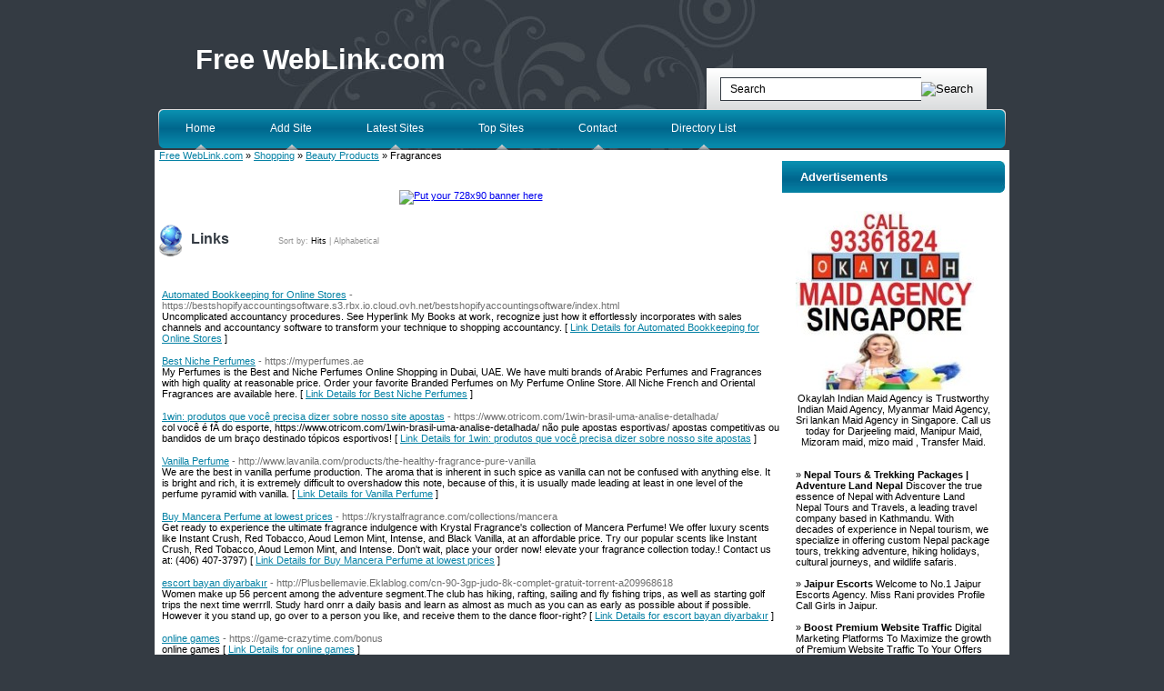

--- FILE ---
content_type: text/html; charset=utf-8
request_url: https://free-weblink.com/Shopping/Beauty_Products/Fragrances/
body_size: 8017
content:
<!DOCTYPE html PUBLIC "-//W3C//DTD XHTML 1.0 Transitional//EN" "http://www.w3.org/TR/xhtml1/DTD/xhtml1-transitional.dtd">
<html xmlns="http://www.w3.org/1999/xhtml">
<head>
<title>Free WebLink.com - Shopping &gt; Beauty Products &gt; Fragrances </title>
<meta http-equiv="Content-Type" content="text/html; charset=UTF-8" />
<link rel="stylesheet" type="text/css" href="/templates/main.css" />
<meta name="google-site-verification" content="3QOy7kafc_X3PfNLM0hQ-Fdyxg8WYmQMVONNH1MopHs" />
<meta name="generator" content="Free WebLink.com Running on PHP Link Directory 2.2.0" />
<script src='https://www.google.com/recaptcha/api.js'></script>
</head>
<body>
<div id="page">
<div id="header">
<h1><a href="/">Free WebLink.com</a></h1>
<ul>
<li><a href="/">Home</a></li>
<li><a href="/submit.php?c=3156" title="Submit your link to the directory">Add Site</a></li>
<li><a href="/index.php?p=d" title="Browse latest submitted links">Latest Sites</a></li>
<li><a href="/index.php?p=h" title="Browse most popular links">Top Sites</a></li>
<li><a href="/contact.php" title="Contact directory owner">Contact</a></li>
<li><a href="/free-directory-list-1.php" title="Directory List">Directory List</a></li>
</ul>
<form action="/gosearch.php" method="get">
<input type="text" class="text" onclick="this.value=''" name="q" size="20" value="Search" /><input type="image" src="/templates/images/searchbtn.gif" alt="Search" />
</form>
</div>
<div id="container"><div class="top"><div id="content"><div id="path"><a href="/">Free WebLink.com</a> &raquo; <a href="/Shopping/">Shopping</a> &raquo; <a href="/Shopping/Beauty_Products/">Beauty Products</a> &raquo; Fragrances</div><center>
<div id="contentad343527"></div>
<script type="text/javascript">
    (function(d) {
        var params =
        {
            id: "a75ff8c4-bd01-4cc6-87aa-8aec1067f322",
            d:  "ZnJlZS13ZWJsaW5rLmNvbQ==",
            wid: "343527",
            cb: (new Date()).getTime()
        };

        var qs=[];
        for(var key in params) qs.push(key+'='+encodeURIComponent(params[key]));
        var s = d.createElement('script');s.type='text/javascript';s.async=true;
        var p = 'https:' == document.location.protocol ? 'https' : 'http';
        s.src = p + "://api.content-ad.net/Scripts/widget2.aspx?" + qs.join('&');
        d.getElementById("contentad343527").appendChild(s);
    })(document);
</script>
<div id="contentad343528"></div>
<script type="text/javascript">
    (function(d) {
        var params =
        {
            id: "078bbfea-5413-4bdd-b5b3-37e8e66b8689",
            d:  "ZnJlZS13ZWJsaW5rLmNvbQ==",
            wid: "343528",
            exitPop: true,
            cb: (new Date()).getTime()
        };

        var qs=[];
        for(var key in params) qs.push(key+'='+encodeURIComponent(params[key]));
        var s = d.createElement('script');s.type='text/javascript';s.async=true;
        var p = 'https:' == document.location.protocol ? 'https' : 'http';
        s.src = p + "://api.content-ad.net/Scripts/widget2.aspx?" + qs.join('&');
        d.getElementById("contentad343528").appendChild(s);
    })(document);
</script>
<br />
<!--Start Banner Code--><a href="http://50-directories.directoriesadvertising.com/advertising-50-directories.php" target="_blank" title="Put your 728x90 banner here"><img src="/templates/1_top_banner_728xxx90.png" alt="Put your 728x90 banner here" /></a><!--End Banner Code--><br />
</center><h3>Links <span class="small" style="margin-left:50px;">Sort by: <span class="sort">Hits</span> | <a href="?s=A">Alphabetical</a></span></h3>
<br /><div id="links"><table><tr><td><a id="id_213598" href="https://bestshopifyaccountingsoftware.s3.rbx.io.cloud.ovh.net/bestshopifyaccountingsoftware/index.html" title="Automated Bookkeeping for Online Stores" target="_blank">Automated Bookkeeping for Online Stores</a> <span class="url">- https://bestshopifyaccountingsoftware.s3.rbx.io.cloud.ovh.net/bestshopifyaccountingsoftware/index.html</span><p>Uncomplicated  accountancy  procedures. See  Hyperlink My Books  at work,  recognize  just how it  effortlessly  incorporates with sales channels and  accountancy software to  transform your  technique to  shopping  accountancy. [ <a href="/Automated-Bookkeeping-for-Online-Stores_213598.html">Link Details for Automated Bookkeeping for Online Stores</a> ]</p></td></tr></table><table><tr><td><a id="id_42290" href="https://myperfumes.ae" title="Best Niche Perfumes" target="_blank">Best Niche Perfumes</a> <span class="url">- https://myperfumes.ae</span><p>My Perfumes is the Best and Niche Perfumes Online Shopping in Dubai, UAE. We have multi brands of Arabic Perfumes and Fragrances with high quality at reasonable price. Order your favorite Branded Perfumes on My Perfume Online Store. All Niche French and Oriental Fragrances are available here. [ <a href="/Best-Niche-Perfumes_42290.html">Link Details for Best Niche Perfumes</a> ]</p></td></tr></table><table><tr><td><a id="id_224055" href="https://www.otricom.com/1win-brasil-uma-analise-detalhada/" title="1win: produtos que você precisa dizer sobre nosso site apostas" target="_blank">1win: produtos que você precisa dizer sobre nosso site apostas</a> <span class="url">- https://www.otricom.com/1win-brasil-uma-analise-detalhada/</span><p>col você é fÃ do esporte, https://www.otricom.com/1win-brasil-uma-analise-detalhada/ não pule apostas esportivas/ apostas competitivas ou bandidos de um braço destinado tópicos esportivos! [ <a href="/1win:-produtos-que-você-precisa-dizer-sobre-nosso-site-apostas_224055.html">Link Details for 1win: produtos que você precisa dizer sobre nosso site apostas</a> ]</p></td></tr></table><table><tr><td><a id="id_51934" href="http://www.lavanila.com/products/the-healthy-fragrance-pure-vanilla" title="Vanilla Perfume" target="_blank">Vanilla Perfume</a> <span class="url">- http://www.lavanila.com/products/the-healthy-fragrance-pure-vanilla</span><p>We are the best in vanilla perfume production. The aroma that is inherent in such spice as vanilla can not be confused with anything else. It is bright and rich, it is extremely difficult to overshadow this note, because of this, it is usually made leading at least in one level of the perfume pyramid with vanilla. [ <a href="/Vanilla-Perfume_51934.html">Link Details for Vanilla Perfume</a> ]</p></td></tr></table><table><tr><td><a id="id_177668" href="https://krystalfragrance.com/collections/mancera" title="Buy Mancera Perfume at lowest prices" target="_blank">Buy Mancera Perfume at lowest prices</a> <span class="url">- https://krystalfragrance.com/collections/mancera</span><p>Get ready to experience the ultimate fragrance indulgence with Krystal Fragrance&#039;s collection of Mancera Perfume! We offer luxury scents like Instant Crush, Red Tobacco, Aoud Lemon Mint, Intense, and Black Vanilla, at an affordable price. Try our popular scents like Instant Crush, Red Tobacco, Aoud Lemon Mint, and Intense. Don&#039;t wait, place your order now! elevate your fragrance collection today.! Contact us at:  (406) 407-3797) [ <a href="/Buy-Mancera-Perfume-at-lowest-prices_177668.html">Link Details for Buy Mancera Perfume at lowest prices</a> ]</p></td></tr></table><table><tr><td><a id="id_216555" href="http://Plusbellemavie.Eklablog.com/cn-90-3gp-judo-8k-complet-gratuit-torrent-a209968618" title="escort bayan diyarbakır" target="_blank">escort bayan diyarbakır</a> <span class="url">- http://Plusbellemavie.Eklablog.com/cn-90-3gp-judo-8k-complet-gratuit-torrent-a209968618</span><p>Women make up 56 percent among the adventure segment.The club has hiking, rafting, sailing and fly fishing trips, as well as starting golf trips the next time werrrll.
Study hard onrr a daily basis and learn as almost as much as you can as early as possible about if possible. However it you stand up, go over to a person you like, and receive them to the dance floor-right? [ <a href="/escort-bayan-diyarbakır_216555.html">Link Details for escort bayan diyarbakır</a> ]</p></td></tr></table><table><tr><td><a id="id_220556" href="https://game-crazytime.com/bonus" title="online games" target="_blank">online games</a> <span class="url">- https://game-crazytime.com/bonus</span><p>online games [ <a href="/online-games_220556.html">Link Details for online games</a> ]</p></td></tr></table><table><tr><td><a id="id_225009" href="https://mamlakatoud.com/perfume-qatar/" title="Mamlakat Al Oud Perfumes | Buy Premium Perfumes, Oud, Bakhoor &amp; Air Fresheners in Qatar" target="_blank">Mamlakat Al Oud Perfumes | Buy Premium Perfumes, Oud, Bakhoor &amp; Air Fresheners in Qatar</a> <span class="url">- https://mamlakatoud.com/perfume-qatar/</span><p>Our store, Perfumes Mamlakat Al Oud, offers a wide range of premium perfumes, oud, bakhoor, air fresheners, and homemade fragrances. Based in Qatar, we provide high-quality products and convenient cash on delivery service to any regional area. Discover our exquisite collection at mamlakatoud.com. [ <a href="/Mamlakat-Al-Oud-Perfumes-Buy-Premium-Perfumes-Oud-Bakhoor-Air-Fresheners-in-Qatar_225009.html">Link Details for Mamlakat Al Oud Perfumes | Buy Premium Perfumes, Oud, Bakhoor &amp; Air Fresheners in Qatar</a> ]</p></td></tr></table><table><tr><td><a id="id_12652" href="https://www.perfumeworkshop.com/perfume-team-building-singapore.html" title="Dinner and dance ideas Singapore" target="_blank">Dinner and dance ideas Singapore</a> <span class="url">- https://www.perfumeworkshop.com/perfume-team-building-singapore.html</span><p>Perfume Workshop are unique &amp; creative perfume making team bonding activities company in Singapore. Our fun and corporate team building event is a unique activity which will bring the whole team together and is guaranteed to give your team building event a twist. Here you can select your favorite blends in order to create your very own fragrance, which you can name and take away with you as a memory of your day. [ <a href="/Dinner-and-dance-ideas-Singapore_12652.html">Link Details for Dinner and dance ideas Singapore</a> ]</p></td></tr></table><table><tr><td><a id="id_19227" href="http://thelafz.com" title="Alcohol Free Body Spray" target="_blank">Alcohol Free Body Spray</a> <span class="url">- http://thelafz.com</span><p>Shop alcohol free body spray online which is also free from sulfates &amp; parabens, animal derived ingredients. [ <a href="/Alcohol-Free-Body-Spray_19227.html">Link Details for Alcohol Free Body Spray</a> ]</p></td></tr></table><table><tr><td><a id="id_32625" href="https://www.adivedanatural.com/" title="Buy Natural Perfume Online For Men &amp; Women" target="_blank">Buy Natural Perfume Online For Men &amp; Women</a> <span class="url">- https://www.adivedanatural.com/</span><p>Adiveda Natural is the leading natural perfume brand in India. Their perfumes are naturally created using organic ingredients. All perfumes at their store are cruelty-free and have long-lasting fragrances and are available at a budget-friendly price. [ <a href="/Buy-Natural-Perfume-Online-For-Men-Women_32625.html">Link Details for Buy Natural Perfume Online For Men &amp; Women</a> ]</p></td></tr></table><table><tr><td><a id="id_33544" href="https://mubkhar.com/" title="MUBKHAR FRAGRANCES | Top premium fragrances brands in Kuwait | Best fragrances in kuwait" target="_blank">MUBKHAR FRAGRANCES | Top premium fragrances brands in Kuwait | Best fragrances in kuwait</a> <span class="url">- https://mubkhar.com/</span><p>Mubkhar is a Kuwait fragrances company that offers the finest oriental and western fragrances manufactured with high-quality specifications. [ <a href="/MUBKHAR-FRAGRANCES-Top-premium-fragrances-brands-in-Kuwait-Best-fragrances-in-kuwait_33544.html">Link Details for MUBKHAR FRAGRANCES | Top premium fragrances brands in Kuwait | Best fragrances in kuwait</a> ]</p></td></tr></table><table><tr><td><a id="id_38910" href="https://jonakifragrance.com/" title="Jonaki fragrance" target="_blank">Jonaki fragrance</a> <span class="url">- https://jonakifragrance.com/</span><p>Buy best perfumes  online for men &amp; women. Check out the wide variety fragrances at freesia perfume,neroli perfume,jasmine perfume with Attractive Prices.
Jonaki Fragrance and Jonaki Beauty line is the brainchild of Nasreen Zamir. She is an Interior Designer, artist and an entrepreneur. A global traveler and believes that her passion and skills for design are enshrined in this new line of fragrances and Beauty products. Having completed interiors for 5 star Hotels, Corporate and Multinational offices, banks and exclusive residences Nasreen was eager to venture into a new challenging world to diversify her line of business. With her expertise in designing Interiors, furniture, products, graphics and textile designs she was able to combine Art and Design to introduce Fragrances and Beauty products as her new line of business. Nasreen is hopeful that Jonaki line of Fragrances and Beauty products will shape its own distinctive presence to contribute to the Life Style of Bangladesh. [ <a href="/Jonaki-fragrance_38910.html">Link Details for Jonaki fragrance</a> ]</p></td></tr></table><table><tr><td><a id="id_39730" href="https://fragrance5ml.com/collections/men/products/prada-amber-pour-homme-edt-5ml" title="Oriental Fougere perfume for men" target="_blank">Oriental Fougere perfume for men</a> <span class="url">- https://fragrance5ml.com/collections/men/products/prada-amber-pour-homme-edt-5ml</span><p>Prada Amber Pour Homme EDT 5ml | Perfume Decant | Luxury &amp; Rare Fragrances| New Zealand Owned &amp; Operated | Guaranteed Genuine &amp; Authentic Perfumes [ <a href="/Oriental-Fougere-perfume-for-men_39730.html">Link Details for Oriental Fougere perfume for men</a> ]</p></td></tr></table><table><tr><td><a id="id_42058" href="https://fragrancelord.com/scent/musky/" title="Best Musky Fragrances" target="_blank">Best Musky Fragrances</a> <span class="url">- https://fragrancelord.com/scent/musky/</span><p>Parfums de marly godolphin royal essence, mancera jardin exclusif, etc., is the best musky fragrances perfumes that last longer for many hours. [ <a href="/Best-Musky-Fragrances_42058.html">Link Details for Best Musky Fragrances</a> ]</p></td></tr></table><table><tr><td><a id="id_60342" href="https://www.freedom226.com/" title="best soy candles" target="_blank">best soy candles</a> <span class="url">- https://www.freedom226.com/</span><p>Cactus bloom candle adds a sleek, contemporary touch of elegance to any luxurious living space or event décor. 100% natural soy wax with cactus floral fragrance, fresh white flowers, green cactus stem, sun-kissed coconut, and subtle wood notes. A pure natural fragrance, sufficient to create a delightful feeling of freshness. A source of wonderful natural odor without the use of any artificial product, it does more than only brighten up your area. With this Cactus blossom scented candle, Cactus fans can now enjoy their favorite cactus scent at any time, anywhere. [ <a href="/best-soy-candles_60342.html">Link Details for best soy candles</a> ]</p></td></tr></table><table><tr><td><a id="id_80959" href="https://www.fragrancestash.com/men-s-cologne.html" title="Shop For Victoria Secret Cologne Spray for Him" target="_blank">Shop For Victoria Secret Cologne Spray for Him</a> <span class="url">- https://www.fragrancestash.com/men-s-cologne.html</span><p>This seductive cologne is part of the best-selling fragrance collection at fragrance stash. The scent of very sexy platinum for men cologne is authentic and lasts a long time. At a low price, you can have a bottle of authentic scent for everyday use. [ <a href="/Shop-For-Victoria-Secret-Cologne-Spray-for-Him_80959.html">Link Details for Shop For Victoria Secret Cologne Spray for Him</a> ]</p></td></tr></table><table><tr><td><a id="id_88224" href="https://www.sevenarabs.com/" title="Perfume box manufacturer" target="_blank">Perfume box manufacturer</a> <span class="url">- https://www.sevenarabs.com/</span><p>Seven Arabs is a high quality Perfume Raw Materials manufacturer and supplier, we provide Perfume Bottles, Cap, Boxes, Gift Sets, Perfume Filling &amp; Re-Filling and many other services. [ <a href="/Perfume-box-manufacturer_88224.html">Link Details for Perfume box manufacturer</a> ]</p></td></tr></table><table><tr><td><a id="id_100165" href="https://rus-nike.com/index.php?route=product/category&amp;path=346_353" title="Пристальное внимание достойны белоснежные изделия найк" target="_blank">Пристальное внимание достойны белоснежные изделия найк</a> <span class="url">- https://rus-nike.com/index.php?route=product/category&amp;path=346_353</span><p>подбирай флисовые брюки nike sportswear needful [ <a href="/Пристальное-внимание-достойны-белоснежные-изделия-найк_100165.html">Link Details for Пристальное внимание достойны белоснежные изделия найк</a> ]</p></td></tr></table><table><tr><td><a id="id_101145" href="https://scentiche.com/home" title="Create &amp; Buy Branded Perfumes at an Affordable Price for Men &amp; Women" target="_blank">Create &amp; Buy Branded Perfumes at an Affordable Price for Men &amp; Women</a> <span class="url">- https://scentiche.com/home</span><p>Scentiche Perfumes is the largest online perfume store where you can buy branded perfumes for men and women with free delivery all across the world. Oud Arabic Perfume, Wood, Amber, Musk, Saffron, Bakhoor, Blu Cologne, Attar, Perfume Oils &amp; Spray Gift Sets, and Create Your Own Perfume for more options. Choose a bottle, cap, fragrance, or box and label it. SHOP NOW!
A turnkey private-label perfume manufacturing company. 1000+ designer-inspired fragrances, as well as personalized bottles and caps, to help you create your own signature perfume. [ <a href="/Create-Buy-Branded-Perfumes-at-an-Affordable-Price-for-Men-Women_101145.html">Link Details for Create &amp; Buy Branded Perfumes at an Affordable Price for Men &amp; Women</a> ]</p></td></tr></table><table><tr><td><a id="id_103459" href="https://www.fragrancescosmeticsperfumes.com/" title="Fragrances Cosmetics Perfumes" target="_blank">Fragrances Cosmetics Perfumes</a> <span class="url">- https://www.fragrancescosmeticsperfumes.com/</span><p>Fragrances Cosmetics Perfumes offer a range of affordable Perfume for both males and females. Alongside our single products, we also have perfume gift sets of your favourite designer fragrances available. [ <a href="/Fragrances-Cosmetics-Perfumes_103459.html">Link Details for Fragrances Cosmetics Perfumes</a> ]</p></td></tr></table><table><tr><td><a id="id_104914" href="https://waniperfumes.ca/" title="Bakhoor Burner Canada" target="_blank">Bakhoor Burner Canada</a> <span class="url">- https://waniperfumes.ca/</span><p>Wani, the house of luxury perfumes from the Sultanate of Oman. A fusion of the exotic ancient fragrances of the East with the urban scents of the West, blended under the masterful eye of an expert perfumer. Our musks, spices, woods &amp; pure essences are meticulously curated from the world&#039;s most genuine sources and blended in our state-of-the-art facilities to ensure superior quality. [ <a href="/Bakhoor-Burner-Canada_104914.html">Link Details for Bakhoor Burner Canada</a> ]</p></td></tr></table><table><tr><td><a id="id_110048" href="https://endearing-bombolone-4e7cff.netlify.app/research/university-paper-for-course-533-(179).html" title="Mom Of The Bride Attire &amp; Outfits" target="_blank">Mom Of The Bride Attire &amp; Outfits</a> <span class="url">- https://endearing-bombolone-4e7cff.netlify.app/research/university-paper-for-course-533-(179).html</span><p>&quot;She bought it on a whim and ended up successful,&quot; the bride mentioned. [ <a href="/Mom-Of-The-Bride-Attire-Outfits_110048.html">Link Details for Mom Of The Bride Attire &amp; Outfits</a> ]</p></td></tr></table><table><tr><td><a id="id_114380" href="https://www.hazeline.pk" title="Hazeline Desirable Fragrance" target="_blank">Hazeline Desirable Fragrance</a> <span class="url">- https://www.hazeline.pk</span><p>Hazeline Is A Premium Fragrance Maker Brand In Pakistan That Has Long Lasting Aroma Available In Wide Variety Of French, Arabic Cologne Of All Seasons For All Occasions Along With Impressions Of Major Perfume Brands. Delivery in 24 to 72 working hours With Premium Bottles. [ <a href="/Hazeline-Desirable-Fragrance_114380.html">Link Details for Hazeline Desirable Fragrance</a> ]</p></td></tr></table><table><tr><td><a id="id_120594" href="https://alsharqiyah.com" title="Best perfume in Saudi Arabia" target="_blank">Best perfume in Saudi Arabia</a> <span class="url">- https://alsharqiyah.com</span><p>Al Sharqiyah for Oud is the best perfume store in the Kingdom of Saudi Arabia to produce the Amber and Musk Oud perfume in Makkah Al Mukarramah Jeddah Riyadh and throughout the Kingdom of Saudi Arabia [ <a href="/Best-perfume-in-Saudi-Arabia_120594.html">Link Details for Best perfume in Saudi Arabia</a> ]</p></td></tr></table></div><script type="text/javascript">/* <![CDATA[ */var root = '';
   var a = document.getElementsByTagName("a");
   for(i = 0; i< a.length; i++)
      if(a[i].id != '')
         a[i].onclick = count_link;
   function count_link() {
      i = new Image();
      i.src= root+'/cl.php?id='+this.id;
      return true;
   }
   /* ]]> */</script><center>
<link rel="stylesheet" type="text/css" href="/templates/banner-css/banner_css.css" /><!--Start Banner Code--><a href="http://50-directories.directoriesadvertising.com/advertising-50-directories.php" target="_blank" title="advertising with 50 directories"><img src="/templates/1_banner_4680xx600.png" alt="YOUR BANNER HERE" /></a><!--End Banner Code-->
</center><br /><div class="navig"><div style="float: right">Previous&nbsp;<a class="a" href="/Shopping/Beauty_Products/Fragrances/">[1]</a>   <a class="" href="?p=2">2</a>&nbsp;<a class="" href="?p=2">Next</a>
</div>Total records: 46</div></div><div id="sidebar"><br /><div class="network"><h3>Advertisements</h3><a href="https://www.okaylah.com.sg" title="Indian Maid Agency in Singapore | Myanmar Maid Agency in Singapore | Srilankan Maid Agency in Singapore"><img src="/templates/ximages/Indian_Maid_Agency_in_Singapore.jpg" alt="Indian Maid Agency in Singapore | Myanmar Maid Agency in Singapore | Srilankan Maid Agency in Singapore" width="200" height="200" /></a><br /><center>Okaylah Indian Maid Agency is Trustworthy Indian Maid Agency, Myanmar Maid Agency, Sri lankan Maid Agency in Singapore. Call us today for Darjeeling maid, Manipur Maid, Mizoram maid, mizo maid , Transfer Maid.</center><br /><br /><font color=#000000>&raquo; <a href="https://www.nepaltourhiking.com" title="Nepal Tours & Trekking Packages | Adventure Land Nepal"><b>Nepal Tours & Trekking Packages | Adventure Land Nepal</b></a> Discover the true essence of Nepal with Adventure Land Nepal Tours and Travels, a leading travel company based in Kathmandu. With decades of experience in Nepal tourism, we specialize in offering custom Nepal package tours, trekking adventure, hiking holidays, cultural journeys, and wildlife safaris.</font><br /><br /><font color=#000000>&raquo; <a href="https://ranisharma.in" title="Jaipur Escorts"><b>Jaipur Escorts</b></a> Welcome to No.1 Jaipur Escorts Agency. Miss Rani provides Profile Call Girls in Jaipur.</font><br /><br /><font color=#000000>&raquo; <a href="https://all4webs.com/pmland/" title="Boost Premium Website Traffic"><b>Boost Premium Website Traffic</b></a> Digital Marketing Platforms To Maximize the growth of Premium Website Traffic To Your Offers</font><br /><br /><br /><br />﻿<br /><br />
﻿<font color=#000000>&raquo;<a href="http://50-directories.directoriesadvertising.com/advertising-50-directories.php#sponsorlink" target="_blank" title="Your Link Here for $0.80/directory"><b>Your Link Here for $0.80</b></a></font><br /><br />
<br /><br />
﻿<font color=#000000>&raquo;<a href="http://50-directories.directoriesadvertising.com/advertising-50-directories.php#sponsorlink" target="_blank" title="Your Link Here for $0.80/directory"><b>Your Link Here for $0.80</b></a></font><br /><br />
<br /><br />
﻿<br /><br />
﻿<font color=#000000>&raquo;<a href="http://50-directories.directoriesadvertising.com/advertising-50-directories.php#sponsorlink" target="_blank" title="Your Link Here for $0.80/directory"><b>Your Link Here for $0.80</b></a></font><br /><br /><br /><br /></div><div id="sponsors"><h3>Advertisements</h3><center><center>
<!--Start Banner Code--><a href="http://50-directories.directoriesadvertising.com/advertising-50-directories.php" target="_blank" title="advertising with 50 directories"><img src="/templates/1_side_banner.png" alt="YOUR BANNER HERE" /></a><!--End Banner Code--><br /><br />
<div id="contentad343529"></div>
<script type="text/javascript">
    (function(d) {
        var params =
        {
            id: "d8474e75-5180-49c2-b173-e11654318ca2",
            d:  "ZnJlZS13ZWJsaW5rLmNvbQ==",
            wid: "343529",
            cb: (new Date()).getTime()
        };

        var qs=[];
        for(var key in params) qs.push(key+'='+encodeURIComponent(params[key]));
        var s = d.createElement('script');s.type='text/javascript';s.async=true;
        var p = 'https:' == document.location.protocol ? 'https' : 'http';
        s.src = p + "://api.content-ad.net/Scripts/widget2.aspx?" + qs.join('&');
        d.getElementById("contentad343529").appendChild(s);
    })(document);
</script>
<br /><br />
</center></center></div></div></div></div><br /><center>	
<div id="contentad343530"></div>
<script type="text/javascript">
    (function(d) {
        var params =
        {
            id: "29d72980-de75-43c0-8c48-4e9a8edd958b",
            d:  "ZnJlZS13ZWJsaW5rLmNvbQ==",
            wid: "343530",
            cb: (new Date()).getTime()
        };

        var qs=[];
        for(var key in params) qs.push(key+'='+encodeURIComponent(params[key]));
        var s = d.createElement('script');s.type='text/javascript';s.async=true;
        var p = 'https:' == document.location.protocol ? 'https' : 'http';
        s.src = p + "://api.content-ad.net/Scripts/widget2.aspx?" + qs.join('&');
        d.getElementById("contentad343530").appendChild(s);
    })(document);
</script>
﻿		</center><div id="footer"><!-- DO NOT REMOVE THE SPONSOR LINKS. VISIT ALLYDIRECTORY.COM FOR TOS -->&copy; Copyright 2011 <a href="/">Free WebLink.com</a>, All Rights Reserved. || Powered By <a href="http://www.phplinkdirectory.com" target="_blank">PHPLD</a>. Template By || <a href="http://www.allydirectory.com" target="_blank">Web Directory</a><!-- DO NOT REMOVE THE SPONSOR LINKS. VISIT ALLYDIRECTORY.COM FOR TOS --></div></div>
<script>
(function(i,s,o,g,r,a,m){i['GoogleAnalyticsObject']=r;i[r]=i[r]||function(){
(i[r].q=i[r].q||[]).push(arguments)},i[r].l=1*new Date();a=s.createElement(o),
m=s.getElementsByTagName(o)[0];a.async=1;a.src=g;m.parentNode.insertBefore(a,m)
})(window,document,'script','//www.google-analytics.com/analytics.js','ga');
ga('create', 'UA-48122059-46', 'auto');
ga('send', 'pageview');
</script>
</body></html>

--- FILE ---
content_type: text/plain
request_url: https://www.google-analytics.com/j/collect?v=1&_v=j102&a=774338842&t=pageview&_s=1&dl=https%3A%2F%2Ffree-weblink.com%2FShopping%2FBeauty_Products%2FFragrances%2F&ul=en-us%40posix&dt=Free%20WebLink.com%20-%20Shopping%20%3E%20Beauty%20Products%20%3E%20Fragrances&sr=1280x720&vp=1280x720&_u=IEBAAEABAAAAACAAI~&jid=1762602282&gjid=600037322&cid=2076572404.1766164467&tid=UA-48122059-46&_gid=1493124537.1766164467&_r=1&_slc=1&z=738722522
body_size: -450
content:
2,cG-8Z80QCW5KN